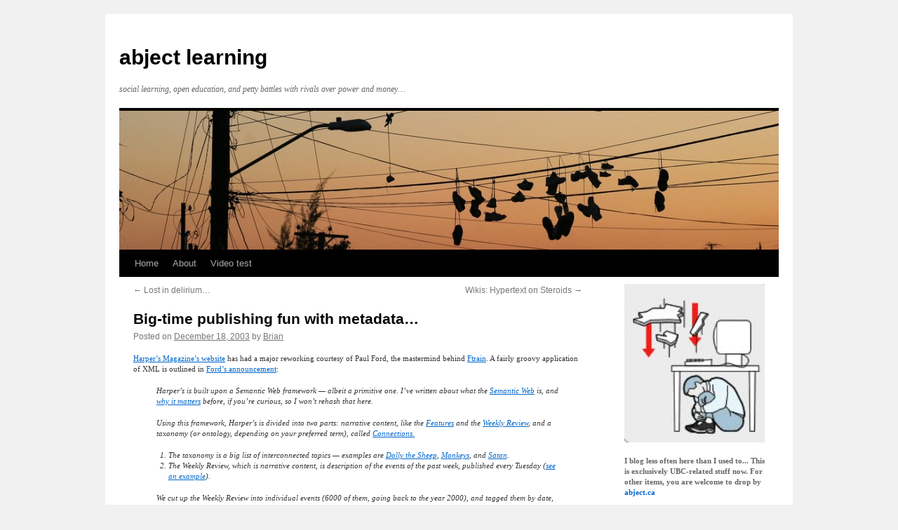

--- FILE ---
content_type: text/html; charset=UTF-8
request_url: https://blogs.ubc.ca/brian/2003/12/big-time-publishing-fun-with-metadata/
body_size: 13564
content:
<!DOCTYPE html>
<html lang="en-US">
<head>
<meta charset="UTF-8" />
<title>
Big-time publishing fun with metadata&#8230; | abject learning	</title>
<link rel="profile" href="https://gmpg.org/xfn/11" />
<link rel="stylesheet" type="text/css" media="all" href="https://blogs.ubc.ca/brian/wp-content/themes/twentyten/style.css?ver=20190507" />
<link rel="pingback" href="https://blogs.ubc.ca/brian/xmlrpc.php">
<meta name='robots' content='max-image-preview:large' />
<link rel="alternate" type="application/rss+xml" title="abject learning &raquo; Feed" href="https://blogs.ubc.ca/brian/feed/" />
<link rel="alternate" type="application/rss+xml" title="abject learning &raquo; Comments Feed" href="https://blogs.ubc.ca/brian/comments/feed/" />
<link rel="alternate" type="application/rss+xml" title="abject learning &raquo; Big-time publishing fun with metadata&#8230; Comments Feed" href="https://blogs.ubc.ca/brian/2003/12/big-time-publishing-fun-with-metadata/feed/" />
<link rel="alternate" title="oEmbed (JSON)" type="application/json+oembed" href="https://blogs.ubc.ca/brian/wp-json/oembed/1.0/embed?url=https%3A%2F%2Fblogs.ubc.ca%2Fbrian%2F2003%2F12%2Fbig-time-publishing-fun-with-metadata%2F" />
<link rel="alternate" title="oEmbed (XML)" type="text/xml+oembed" href="https://blogs.ubc.ca/brian/wp-json/oembed/1.0/embed?url=https%3A%2F%2Fblogs.ubc.ca%2Fbrian%2F2003%2F12%2Fbig-time-publishing-fun-with-metadata%2F&#038;format=xml" />
<style id='wp-img-auto-sizes-contain-inline-css' type='text/css'>
img:is([sizes=auto i],[sizes^="auto," i]){contain-intrinsic-size:3000px 1500px}
/*# sourceURL=wp-img-auto-sizes-contain-inline-css */
</style>
<style id='wp-emoji-styles-inline-css' type='text/css'>

	img.wp-smiley, img.emoji {
		display: inline !important;
		border: none !important;
		box-shadow: none !important;
		height: 1em !important;
		width: 1em !important;
		margin: 0 0.07em !important;
		vertical-align: -0.1em !important;
		background: none !important;
		padding: 0 !important;
	}
/*# sourceURL=wp-emoji-styles-inline-css */
</style>
<style id='wp-block-library-inline-css' type='text/css'>
:root{--wp-block-synced-color:#7a00df;--wp-block-synced-color--rgb:122,0,223;--wp-bound-block-color:var(--wp-block-synced-color);--wp-editor-canvas-background:#ddd;--wp-admin-theme-color:#007cba;--wp-admin-theme-color--rgb:0,124,186;--wp-admin-theme-color-darker-10:#006ba1;--wp-admin-theme-color-darker-10--rgb:0,107,160.5;--wp-admin-theme-color-darker-20:#005a87;--wp-admin-theme-color-darker-20--rgb:0,90,135;--wp-admin-border-width-focus:2px}@media (min-resolution:192dpi){:root{--wp-admin-border-width-focus:1.5px}}.wp-element-button{cursor:pointer}:root .has-very-light-gray-background-color{background-color:#eee}:root .has-very-dark-gray-background-color{background-color:#313131}:root .has-very-light-gray-color{color:#eee}:root .has-very-dark-gray-color{color:#313131}:root .has-vivid-green-cyan-to-vivid-cyan-blue-gradient-background{background:linear-gradient(135deg,#00d084,#0693e3)}:root .has-purple-crush-gradient-background{background:linear-gradient(135deg,#34e2e4,#4721fb 50%,#ab1dfe)}:root .has-hazy-dawn-gradient-background{background:linear-gradient(135deg,#faaca8,#dad0ec)}:root .has-subdued-olive-gradient-background{background:linear-gradient(135deg,#fafae1,#67a671)}:root .has-atomic-cream-gradient-background{background:linear-gradient(135deg,#fdd79a,#004a59)}:root .has-nightshade-gradient-background{background:linear-gradient(135deg,#330968,#31cdcf)}:root .has-midnight-gradient-background{background:linear-gradient(135deg,#020381,#2874fc)}:root{--wp--preset--font-size--normal:16px;--wp--preset--font-size--huge:42px}.has-regular-font-size{font-size:1em}.has-larger-font-size{font-size:2.625em}.has-normal-font-size{font-size:var(--wp--preset--font-size--normal)}.has-huge-font-size{font-size:var(--wp--preset--font-size--huge)}.has-text-align-center{text-align:center}.has-text-align-left{text-align:left}.has-text-align-right{text-align:right}.has-fit-text{white-space:nowrap!important}#end-resizable-editor-section{display:none}.aligncenter{clear:both}.items-justified-left{justify-content:flex-start}.items-justified-center{justify-content:center}.items-justified-right{justify-content:flex-end}.items-justified-space-between{justify-content:space-between}.screen-reader-text{border:0;clip-path:inset(50%);height:1px;margin:-1px;overflow:hidden;padding:0;position:absolute;width:1px;word-wrap:normal!important}.screen-reader-text:focus{background-color:#ddd;clip-path:none;color:#444;display:block;font-size:1em;height:auto;left:5px;line-height:normal;padding:15px 23px 14px;text-decoration:none;top:5px;width:auto;z-index:100000}html :where(.has-border-color){border-style:solid}html :where([style*=border-top-color]){border-top-style:solid}html :where([style*=border-right-color]){border-right-style:solid}html :where([style*=border-bottom-color]){border-bottom-style:solid}html :where([style*=border-left-color]){border-left-style:solid}html :where([style*=border-width]){border-style:solid}html :where([style*=border-top-width]){border-top-style:solid}html :where([style*=border-right-width]){border-right-style:solid}html :where([style*=border-bottom-width]){border-bottom-style:solid}html :where([style*=border-left-width]){border-left-style:solid}html :where(img[class*=wp-image-]){height:auto;max-width:100%}:where(figure){margin:0 0 1em}html :where(.is-position-sticky){--wp-admin--admin-bar--position-offset:var(--wp-admin--admin-bar--height,0px)}@media screen and (max-width:600px){html :where(.is-position-sticky){--wp-admin--admin-bar--position-offset:0px}}

/*# sourceURL=wp-block-library-inline-css */
</style><style id='global-styles-inline-css' type='text/css'>
:root{--wp--preset--aspect-ratio--square: 1;--wp--preset--aspect-ratio--4-3: 4/3;--wp--preset--aspect-ratio--3-4: 3/4;--wp--preset--aspect-ratio--3-2: 3/2;--wp--preset--aspect-ratio--2-3: 2/3;--wp--preset--aspect-ratio--16-9: 16/9;--wp--preset--aspect-ratio--9-16: 9/16;--wp--preset--color--black: #000;--wp--preset--color--cyan-bluish-gray: #abb8c3;--wp--preset--color--white: #fff;--wp--preset--color--pale-pink: #f78da7;--wp--preset--color--vivid-red: #cf2e2e;--wp--preset--color--luminous-vivid-orange: #ff6900;--wp--preset--color--luminous-vivid-amber: #fcb900;--wp--preset--color--light-green-cyan: #7bdcb5;--wp--preset--color--vivid-green-cyan: #00d084;--wp--preset--color--pale-cyan-blue: #8ed1fc;--wp--preset--color--vivid-cyan-blue: #0693e3;--wp--preset--color--vivid-purple: #9b51e0;--wp--preset--color--blue: #0066cc;--wp--preset--color--medium-gray: #666;--wp--preset--color--light-gray: #f1f1f1;--wp--preset--gradient--vivid-cyan-blue-to-vivid-purple: linear-gradient(135deg,rgb(6,147,227) 0%,rgb(155,81,224) 100%);--wp--preset--gradient--light-green-cyan-to-vivid-green-cyan: linear-gradient(135deg,rgb(122,220,180) 0%,rgb(0,208,130) 100%);--wp--preset--gradient--luminous-vivid-amber-to-luminous-vivid-orange: linear-gradient(135deg,rgb(252,185,0) 0%,rgb(255,105,0) 100%);--wp--preset--gradient--luminous-vivid-orange-to-vivid-red: linear-gradient(135deg,rgb(255,105,0) 0%,rgb(207,46,46) 100%);--wp--preset--gradient--very-light-gray-to-cyan-bluish-gray: linear-gradient(135deg,rgb(238,238,238) 0%,rgb(169,184,195) 100%);--wp--preset--gradient--cool-to-warm-spectrum: linear-gradient(135deg,rgb(74,234,220) 0%,rgb(151,120,209) 20%,rgb(207,42,186) 40%,rgb(238,44,130) 60%,rgb(251,105,98) 80%,rgb(254,248,76) 100%);--wp--preset--gradient--blush-light-purple: linear-gradient(135deg,rgb(255,206,236) 0%,rgb(152,150,240) 100%);--wp--preset--gradient--blush-bordeaux: linear-gradient(135deg,rgb(254,205,165) 0%,rgb(254,45,45) 50%,rgb(107,0,62) 100%);--wp--preset--gradient--luminous-dusk: linear-gradient(135deg,rgb(255,203,112) 0%,rgb(199,81,192) 50%,rgb(65,88,208) 100%);--wp--preset--gradient--pale-ocean: linear-gradient(135deg,rgb(255,245,203) 0%,rgb(182,227,212) 50%,rgb(51,167,181) 100%);--wp--preset--gradient--electric-grass: linear-gradient(135deg,rgb(202,248,128) 0%,rgb(113,206,126) 100%);--wp--preset--gradient--midnight: linear-gradient(135deg,rgb(2,3,129) 0%,rgb(40,116,252) 100%);--wp--preset--font-size--small: 13px;--wp--preset--font-size--medium: 20px;--wp--preset--font-size--large: 36px;--wp--preset--font-size--x-large: 42px;--wp--preset--spacing--20: 0.44rem;--wp--preset--spacing--30: 0.67rem;--wp--preset--spacing--40: 1rem;--wp--preset--spacing--50: 1.5rem;--wp--preset--spacing--60: 2.25rem;--wp--preset--spacing--70: 3.38rem;--wp--preset--spacing--80: 5.06rem;--wp--preset--shadow--natural: 6px 6px 9px rgba(0, 0, 0, 0.2);--wp--preset--shadow--deep: 12px 12px 50px rgba(0, 0, 0, 0.4);--wp--preset--shadow--sharp: 6px 6px 0px rgba(0, 0, 0, 0.2);--wp--preset--shadow--outlined: 6px 6px 0px -3px rgb(255, 255, 255), 6px 6px rgb(0, 0, 0);--wp--preset--shadow--crisp: 6px 6px 0px rgb(0, 0, 0);}:where(.is-layout-flex){gap: 0.5em;}:where(.is-layout-grid){gap: 0.5em;}body .is-layout-flex{display: flex;}.is-layout-flex{flex-wrap: wrap;align-items: center;}.is-layout-flex > :is(*, div){margin: 0;}body .is-layout-grid{display: grid;}.is-layout-grid > :is(*, div){margin: 0;}:where(.wp-block-columns.is-layout-flex){gap: 2em;}:where(.wp-block-columns.is-layout-grid){gap: 2em;}:where(.wp-block-post-template.is-layout-flex){gap: 1.25em;}:where(.wp-block-post-template.is-layout-grid){gap: 1.25em;}.has-black-color{color: var(--wp--preset--color--black) !important;}.has-cyan-bluish-gray-color{color: var(--wp--preset--color--cyan-bluish-gray) !important;}.has-white-color{color: var(--wp--preset--color--white) !important;}.has-pale-pink-color{color: var(--wp--preset--color--pale-pink) !important;}.has-vivid-red-color{color: var(--wp--preset--color--vivid-red) !important;}.has-luminous-vivid-orange-color{color: var(--wp--preset--color--luminous-vivid-orange) !important;}.has-luminous-vivid-amber-color{color: var(--wp--preset--color--luminous-vivid-amber) !important;}.has-light-green-cyan-color{color: var(--wp--preset--color--light-green-cyan) !important;}.has-vivid-green-cyan-color{color: var(--wp--preset--color--vivid-green-cyan) !important;}.has-pale-cyan-blue-color{color: var(--wp--preset--color--pale-cyan-blue) !important;}.has-vivid-cyan-blue-color{color: var(--wp--preset--color--vivid-cyan-blue) !important;}.has-vivid-purple-color{color: var(--wp--preset--color--vivid-purple) !important;}.has-black-background-color{background-color: var(--wp--preset--color--black) !important;}.has-cyan-bluish-gray-background-color{background-color: var(--wp--preset--color--cyan-bluish-gray) !important;}.has-white-background-color{background-color: var(--wp--preset--color--white) !important;}.has-pale-pink-background-color{background-color: var(--wp--preset--color--pale-pink) !important;}.has-vivid-red-background-color{background-color: var(--wp--preset--color--vivid-red) !important;}.has-luminous-vivid-orange-background-color{background-color: var(--wp--preset--color--luminous-vivid-orange) !important;}.has-luminous-vivid-amber-background-color{background-color: var(--wp--preset--color--luminous-vivid-amber) !important;}.has-light-green-cyan-background-color{background-color: var(--wp--preset--color--light-green-cyan) !important;}.has-vivid-green-cyan-background-color{background-color: var(--wp--preset--color--vivid-green-cyan) !important;}.has-pale-cyan-blue-background-color{background-color: var(--wp--preset--color--pale-cyan-blue) !important;}.has-vivid-cyan-blue-background-color{background-color: var(--wp--preset--color--vivid-cyan-blue) !important;}.has-vivid-purple-background-color{background-color: var(--wp--preset--color--vivid-purple) !important;}.has-black-border-color{border-color: var(--wp--preset--color--black) !important;}.has-cyan-bluish-gray-border-color{border-color: var(--wp--preset--color--cyan-bluish-gray) !important;}.has-white-border-color{border-color: var(--wp--preset--color--white) !important;}.has-pale-pink-border-color{border-color: var(--wp--preset--color--pale-pink) !important;}.has-vivid-red-border-color{border-color: var(--wp--preset--color--vivid-red) !important;}.has-luminous-vivid-orange-border-color{border-color: var(--wp--preset--color--luminous-vivid-orange) !important;}.has-luminous-vivid-amber-border-color{border-color: var(--wp--preset--color--luminous-vivid-amber) !important;}.has-light-green-cyan-border-color{border-color: var(--wp--preset--color--light-green-cyan) !important;}.has-vivid-green-cyan-border-color{border-color: var(--wp--preset--color--vivid-green-cyan) !important;}.has-pale-cyan-blue-border-color{border-color: var(--wp--preset--color--pale-cyan-blue) !important;}.has-vivid-cyan-blue-border-color{border-color: var(--wp--preset--color--vivid-cyan-blue) !important;}.has-vivid-purple-border-color{border-color: var(--wp--preset--color--vivid-purple) !important;}.has-vivid-cyan-blue-to-vivid-purple-gradient-background{background: var(--wp--preset--gradient--vivid-cyan-blue-to-vivid-purple) !important;}.has-light-green-cyan-to-vivid-green-cyan-gradient-background{background: var(--wp--preset--gradient--light-green-cyan-to-vivid-green-cyan) !important;}.has-luminous-vivid-amber-to-luminous-vivid-orange-gradient-background{background: var(--wp--preset--gradient--luminous-vivid-amber-to-luminous-vivid-orange) !important;}.has-luminous-vivid-orange-to-vivid-red-gradient-background{background: var(--wp--preset--gradient--luminous-vivid-orange-to-vivid-red) !important;}.has-very-light-gray-to-cyan-bluish-gray-gradient-background{background: var(--wp--preset--gradient--very-light-gray-to-cyan-bluish-gray) !important;}.has-cool-to-warm-spectrum-gradient-background{background: var(--wp--preset--gradient--cool-to-warm-spectrum) !important;}.has-blush-light-purple-gradient-background{background: var(--wp--preset--gradient--blush-light-purple) !important;}.has-blush-bordeaux-gradient-background{background: var(--wp--preset--gradient--blush-bordeaux) !important;}.has-luminous-dusk-gradient-background{background: var(--wp--preset--gradient--luminous-dusk) !important;}.has-pale-ocean-gradient-background{background: var(--wp--preset--gradient--pale-ocean) !important;}.has-electric-grass-gradient-background{background: var(--wp--preset--gradient--electric-grass) !important;}.has-midnight-gradient-background{background: var(--wp--preset--gradient--midnight) !important;}.has-small-font-size{font-size: var(--wp--preset--font-size--small) !important;}.has-medium-font-size{font-size: var(--wp--preset--font-size--medium) !important;}.has-large-font-size{font-size: var(--wp--preset--font-size--large) !important;}.has-x-large-font-size{font-size: var(--wp--preset--font-size--x-large) !important;}
/*# sourceURL=global-styles-inline-css */
</style>

<style id='classic-theme-styles-inline-css' type='text/css'>
/*! This file is auto-generated */
.wp-block-button__link{color:#fff;background-color:#32373c;border-radius:9999px;box-shadow:none;text-decoration:none;padding:calc(.667em + 2px) calc(1.333em + 2px);font-size:1.125em}.wp-block-file__button{background:#32373c;color:#fff;text-decoration:none}
/*# sourceURL=/wp-includes/css/classic-themes.min.css */
</style>
<link rel='stylesheet' id='twentyten-block-style-css' href='https://blogs.ubc.ca/brian/wp-content/themes/twentyten/blocks.css?ver=20181218' type='text/css' media='all' />
<link rel="https://api.w.org/" href="https://blogs.ubc.ca/brian/wp-json/" /><link rel="alternate" title="JSON" type="application/json" href="https://blogs.ubc.ca/brian/wp-json/wp/v2/posts/145" /><link rel="EditURI" type="application/rsd+xml" title="RSD" href="https://blogs.ubc.ca/brian/xmlrpc.php?rsd" />
<meta name="generator" content="WordPress 6.9" />
<link rel="canonical" href="https://blogs.ubc.ca/brian/2003/12/big-time-publishing-fun-with-metadata/" />
<link rel='shortlink' href='https://blogs.ubc.ca/brian/?p=145' />
	<script>
	if ( document.location.protocol != "https:" ) {
		document.location = document.URL.replace(/^http:/i, "https:");
	}
	</script>
		<script type="text/javascript">
	 //<![CDATA[
	function toggleLinkGrp(id) {
	   var e = document.getElementById(id);
	   if(e.style.display == 'block')
			e.style.display = 'none';
	   else
			e.style.display = 'block';
	}
	// ]]>
	</script>
	<script type="text/javascript" src="httpss://blogs.ubc.ca/brian/wp-content/plugins/audio-player/assets/audio-player.js?ver=2.0.4.6"></script>
<script type="text/javascript">AudioPlayer.setup("httpss://blogs.ubc.ca/brian/wp-content/plugins/audio-player/assets/player.swf?ver=2.0.4.6", {width:"290",animation:"yes",encode:"yes",initialvolume:"60",remaining:"no",noinfo:"no",buffer:"5",checkpolicy:"no",rtl:"no",bg:"E5E5E5",text:"333333",leftbg:"CCCCCC",lefticon:"333333",volslider:"666666",voltrack:"FFFFFF",rightbg:"B4B4B4",rightbghover:"999999",righticon:"333333",righticonhover:"FFFFFF",track:"FFFFFF",loader:"009900",border:"CCCCCC",tracker:"DDDDDD",skip:"666666",pagebg:"FFFFFF",transparentpagebg:"yes"});</script>
<style type="text/css">
body { font-family: Verdana; }

div#comments, div#primary, div.entry-content, .commentlist li.comment { font-size: 11px; line-height: 15px; }


#site-description {
float:none;
clear:right;
font-style:italic;
margin:14px 0 18px;
width:720px;
}

#main {
overflow:hidden;
padding:10px 0 0;
}

#content p, #content ul, #content ol, #content dd, #content pre, #content hr { margin-bottom: 16px; }

a:visited {
color:#666666;
}
</style>

        <script type="text/javascript">
            var jQueryMigrateHelperHasSentDowngrade = false;

			window.onerror = function( msg, url, line, col, error ) {
				// Break out early, do not processing if a downgrade reqeust was already sent.
				if ( jQueryMigrateHelperHasSentDowngrade ) {
					return true;
                }

				var xhr = new XMLHttpRequest();
				var nonce = 'c7afc9d3c3';
				var jQueryFunctions = [
					'andSelf',
					'browser',
					'live',
					'boxModel',
					'support.boxModel',
					'size',
					'swap',
					'clean',
					'sub',
                ];
				var match_pattern = /\)\.(.+?) is not a function/;
                var erroredFunction = msg.match( match_pattern );

                // If there was no matching functions, do not try to downgrade.
                if ( null === erroredFunction || typeof erroredFunction !== 'object' || typeof erroredFunction[1] === "undefined" || -1 === jQueryFunctions.indexOf( erroredFunction[1] ) ) {
                    return true;
                }

                // Set that we've now attempted a downgrade request.
                jQueryMigrateHelperHasSentDowngrade = true;

				xhr.open( 'POST', 'https://blogs.ubc.ca/brian/wp-admin/admin-ajax.php' );
				xhr.setRequestHeader( 'Content-Type', 'application/x-www-form-urlencoded' );
				xhr.onload = function () {
					var response,
                        reload = false;

					if ( 200 === xhr.status ) {
                        try {
                        	response = JSON.parse( xhr.response );

                        	reload = response.data.reload;
                        } catch ( e ) {
                        	reload = false;
                        }
                    }

					// Automatically reload the page if a deprecation caused an automatic downgrade, ensure visitors get the best possible experience.
					if ( reload ) {
						location.reload();
                    }
				};

				xhr.send( encodeURI( 'action=jquery-migrate-downgrade-version&_wpnonce=' + nonce ) );

				// Suppress error alerts in older browsers
				return true;
			}
        </script>

		<style data-context="foundation-flickity-css">/*! Flickity v2.0.2
http://flickity.metafizzy.co
---------------------------------------------- */.flickity-enabled{position:relative}.flickity-enabled:focus{outline:0}.flickity-viewport{overflow:hidden;position:relative;height:100%}.flickity-slider{position:absolute;width:100%;height:100%}.flickity-enabled.is-draggable{-webkit-tap-highlight-color:transparent;tap-highlight-color:transparent;-webkit-user-select:none;-moz-user-select:none;-ms-user-select:none;user-select:none}.flickity-enabled.is-draggable .flickity-viewport{cursor:move;cursor:-webkit-grab;cursor:grab}.flickity-enabled.is-draggable .flickity-viewport.is-pointer-down{cursor:-webkit-grabbing;cursor:grabbing}.flickity-prev-next-button{position:absolute;top:50%;width:44px;height:44px;border:none;border-radius:50%;background:#fff;background:hsla(0,0%,100%,.75);cursor:pointer;-webkit-transform:translateY(-50%);transform:translateY(-50%)}.flickity-prev-next-button:hover{background:#fff}.flickity-prev-next-button:focus{outline:0;box-shadow:0 0 0 5px #09f}.flickity-prev-next-button:active{opacity:.6}.flickity-prev-next-button.previous{left:10px}.flickity-prev-next-button.next{right:10px}.flickity-rtl .flickity-prev-next-button.previous{left:auto;right:10px}.flickity-rtl .flickity-prev-next-button.next{right:auto;left:10px}.flickity-prev-next-button:disabled{opacity:.3;cursor:auto}.flickity-prev-next-button svg{position:absolute;left:20%;top:20%;width:60%;height:60%}.flickity-prev-next-button .arrow{fill:#333}.flickity-page-dots{position:absolute;width:100%;bottom:-25px;padding:0;margin:0;list-style:none;text-align:center;line-height:1}.flickity-rtl .flickity-page-dots{direction:rtl}.flickity-page-dots .dot{display:inline-block;width:10px;height:10px;margin:0 8px;background:#333;border-radius:50%;opacity:.25;cursor:pointer}.flickity-page-dots .dot.is-selected{opacity:1}</style><style data-context="foundation-slideout-css">.slideout-menu{position:fixed;left:0;top:0;bottom:0;right:auto;z-index:0;width:256px;overflow-y:auto;-webkit-overflow-scrolling:touch;display:none}.slideout-menu.pushit-right{left:auto;right:0}.slideout-panel{position:relative;z-index:1;will-change:transform}.slideout-open,.slideout-open .slideout-panel,.slideout-open body{overflow:hidden}.slideout-open .slideout-menu{display:block}.pushit{display:none}</style><!-- Vipers Video Quicktags v6.6.0 | http://www.viper007bond.com/wordpress-plugins/vipers-video-quicktags/ -->
<style type="text/css">
.vvqbox { display: block; max-width: 100%; visibility: visible !important; margin: 10px auto; } .vvqbox img { max-width: 100%; height: 100%; } .vvqbox object { max-width: 100%; } 
</style>
<script type="text/javascript">
// <![CDATA[
	var vvqflashvars = {};
	var vvqparams = { wmode: "opaque", allowfullscreen: "true", allowscriptaccess: "always" };
	var vvqattributes = {};
	var vvqexpressinstall = "https://blogs.ubc.ca/brian/wp-content/plugins/vipers-video-quicktags/resources/expressinstall.swf";
// ]]>
</script>
<style>.ios7.web-app-mode.has-fixed header{ background-color: rgba(34,34,34,.88);}</style></head>

<body class="wp-singular post-template-default single single-post postid-145 single-format-standard wp-theme-twentyten">
<div id="wrapper" class="hfeed">
	<div id="header">
		<div id="masthead">
			<div id="branding" role="banner">
								<div id="site-title">
					<span>
						<a href="https://blogs.ubc.ca/brian/" title="abject learning" rel="home">abject learning</a>
					</span>
				</div>
				<div id="site-description">social learning, open education, and petty battles with rivals over power and money&#8230;</div>

									<img src="https://blogs.ubc.ca/brian/files/2011/01/cropped-70425448_415e7ce3c4_b.jpg" width="940" height="198" alt="" />
								</div><!-- #branding -->

			<div id="access" role="navigation">
								<div class="skip-link screen-reader-text"><a href="#content" title="Skip to content">Skip to content</a></div>
				<div class="menu"><ul>
<li ><a href="https://blogs.ubc.ca/brian/">Home</a></li><li class="page_item page-item-2"><a href="https://blogs.ubc.ca/brian/about/">About</a></li>
<li class="page_item page-item-1761"><a href="https://blogs.ubc.ca/brian/video-test/">Video test</a></li>
</ul></div>
			</div><!-- #access -->
		</div><!-- #masthead -->
	</div><!-- #header -->

	<div id="main">

		<div id="container">
			<div id="content" role="main">

			

				<div id="nav-above" class="navigation">
					<div class="nav-previous"><a href="https://blogs.ubc.ca/brian/2003/12/lost-in-delirium/" rel="prev"><span class="meta-nav">&larr;</span> Lost in delirium&#8230;</a></div>
					<div class="nav-next"><a href="https://blogs.ubc.ca/brian/2004/01/wikis-hypertext-on-steroids/" rel="next">Wikis: Hypertext on Steroids <span class="meta-nav">&rarr;</span></a></div>
				</div><!-- #nav-above -->

				<div id="post-145" class="post-145 post type-post status-publish format-standard hentry category-xmlrss">
					<h1 class="entry-title">Big-time publishing fun with metadata&#8230;</h1>

					<div class="entry-meta">
						<span class="meta-prep meta-prep-author">Posted on</span> <a href="https://blogs.ubc.ca/brian/2003/12/big-time-publishing-fun-with-metadata/" title="3:06 pm" rel="bookmark"><span class="entry-date">December 18, 2003</span></a> <span class="meta-sep">by</span> <span class="author vcard"><a class="url fn n" href="https://blogs.ubc.ca/brian/author/blamb/" title="View all posts by Brian">Brian</a></span>					</div><!-- .entry-meta -->

					<div class="entry-content">
						<p><a href="http://www.harpers.org">Harper&#8217;s Magazine&#8217;s website</a> has had a major reworking courtesy of Paul Ford, the mastermind behind <a href="http://www.ftrain.com">Ftrain</a>.  A fairly groovy application of XML is outlined in <a title="A New Website for Harper's Magazine (Ftrain.com)" href="http://www.ftrain.com/AWebSiteForHarpers.html">Ford&#8217;s announcement</a>:</p>
<blockquote>
<p>Harper&#8217;s is built upon a Semantic Web framework &#8212; albeit a primitive one. I&#8217;ve written about what the <a href="http://www.ftrain.com/google_takes_all.html#AWebSiteForHarpers" title="How Google beat Amazon and Ebay to the Semantic Web, from 2002-07-26">Semantic Web</a> is, and <a href="http://www.ftrain.com/ContraShirky.html#AWebSiteForHarpers" title="A Response to Clay Shirky's &#8220;The Semantic Web, Syllogism, and Worldview&#8221;, from 2003-11-10">why it matters</a> before, if you&#8217;re curious, so I won&#8217;t rehash that here.</p>
<p>Using this framework, Harper&#8217;s is divided into two parts: narrative content, like the <a href="http://www.harpers.org/Feature.html" class="outlink" title="//www.harpers.org/Feature.html .">Features</a> and the <a href="http://www.harpers.org/WeeklyReview.html" class="outlink" title="//www.harpers.org/WeeklyReview.html .">Weekly Review</a>, and a taxonomy (or ontology, depending on your preferred term), called <a href="http://www.harpers.org/Connections.html" class="outlink" title="//www.harpers.org/Connections.html .">Connections.</a></p>
<ol>
<li>The taxonomy is a big list of interconnected topics &#8212; examples are <a href="http://www.harpers.org/DollyTheSheep.html" class="outlink" title="//www.harpers.org/DollyTheSheep.html .">Dolly the Sheep</a>, <a href="http://www.harpers.org/Monkey.html" class="outlink" title="//www.harpers.org/Monkey.html .">Monkeys</a>, and <a href="http://www.harpers.org/Satan.html" class="outlink" title="//www.harpers.org/Satan.html .">Satan</a>.
</li>
<li>The Weekly Review, which is narrative content, is description of the events of the past week, published every Tuesday (<a href="http://www.harpers.org/WeeklyReview2003-11-25.html" class="outlink" title="//www.harpers.org/WeeklyReview2003-11-25.html .">see an example</a>).
</li>
</ol>
<p>We cut up the Weekly Review into individual events (6000 of them, going back to the year 2000), and tagged them by date, using XML and a bit of programming. We did the same with the <a href="http://www.harpers.org/HarpersIndex.html" class="outlink" title="//www.harpers.org/HarpersIndex.html .">Harper&#8217;s Index</a>, except instead of events, we marked things up as &#8220;facts.&#8221;</p>
<p>Then we added links <i>inside</i> the events and facts <i>to</i> items in the taxonomy. Magic occured: on the Satan page, for instance, is a list of all the events and facts related to Satan, sorted by time. Where do these facts come from? From the Weekly Review and the Index. On the opposite side, as you read the Weekly Review in its narrative form, all of the links in the site&#8217;s content take you to timelines. Take a look at <a href="http://www.harpers.org/HarpersIndex2003-10.html" class="outlink" title="//www.harpers.org/HarpersIndex2003-10.html .">a recent Harper&#8217;s Index</a> and click around a bit &#8212; you&#8217;ll see what I mean.</p>
<p>The best way to think about this is as a <i>remix</i>: the taxonomy is an automated remix of the narrative content on the site, except instead of chopping up a ballad to turn it into house music, we&#8217;re turning narrative content into an annotated timeline. The content doesn&#8217;t change, just the way it&#8217;s presented.
</p></blockquote>
<p>Via <a href="http://www.netvironments.org/blog/archives/2003_12_01_archives_html#107052860421638692">net.narrative environments</a>.</p>
											</div><!-- .entry-content -->

							<div id="entry-author-info">
						<div id="author-avatar">
							<img alt='' src='https://secure.gravatar.com/avatar/d7707472a390a3cb7c6e942f5f8358b1d2a40860a9748045a40bc7b7d09b4b76?s=60&#038;d=blank' srcset='https://secure.gravatar.com/avatar/d7707472a390a3cb7c6e942f5f8358b1d2a40860a9748045a40bc7b7d09b4b76?s=120&#038;d=blank 2x' class='avatar avatar-60 photo' height='60' width='60' decoding='async'/>							</div><!-- #author-avatar -->
							<div id="author-description">
							<h2>
							About Brian							</h2>
							I am a Strategist and Discoordinator with <a href="http://ctlt.ubc.ca/">UBC's Centre for Teaching, Learning and Technology</a>. My main blogging space is <a href="http://blogs.ubc.ca/brian">Abject Learning</a>, and I sporadically update <a href="http://blogs.ubc.ca/brian/about/">a short bio with publications and presentations</a> over there as well...							<div id="author-link">
								<a href="https://blogs.ubc.ca/brian/author/blamb/" rel="author">
									View all posts by Brian <span class="meta-nav">&rarr;</span>								</a>
							</div><!-- #author-link	-->
							</div><!-- #author-description -->
						</div><!-- #entry-author-info -->
	
						<div class="entry-utility">
							This entry was posted in <a href="https://blogs.ubc.ca/brian/category/xmlrss/" rel="category tag">XML/RSS</a>. Bookmark the <a href="https://blogs.ubc.ca/brian/2003/12/big-time-publishing-fun-with-metadata/" title="Permalink to Big-time publishing fun with metadata&#8230;" rel="bookmark">permalink</a>.													</div><!-- .entry-utility -->
					</div><!-- #post-145 -->

					<div id="nav-below" class="navigation">
						<div class="nav-previous"><a href="https://blogs.ubc.ca/brian/2003/12/lost-in-delirium/" rel="prev"><span class="meta-nav">&larr;</span> Lost in delirium&#8230;</a></div>
						<div class="nav-next"><a href="https://blogs.ubc.ca/brian/2004/01/wikis-hypertext-on-steroids/" rel="next">Wikis: Hypertext on Steroids <span class="meta-nav">&rarr;</span></a></div>
					</div><!-- #nav-below -->

					
			<div id="comments">


			<h3 id="comments-title">
			4 Responses to <em>Big-time publishing fun with metadata&#8230;</em>			</h3>

	
			<ol class="commentlist">
						<li class="comment even thread-even depth-1" id="li-comment-122">
		<div id="comment-122">
			<div class="comment-author vcard">
				<img alt='' src='https://secure.gravatar.com/avatar/7c7a05d564e5b4fe97dd41a6e8ba13669ca30f17471eb1739048029b67b84dfd?s=40&#038;d=blank' srcset='https://secure.gravatar.com/avatar/7c7a05d564e5b4fe97dd41a6e8ba13669ca30f17471eb1739048029b67b84dfd?s=80&#038;d=blank 2x' class='avatar avatar-40 photo' height='40' width='40' decoding='async'/>				<cite class="fn">Jeff</cite> <span class="says">says:</span>			</div><!-- .comment-author .vcard -->

				
				
			<div class="comment-meta commentmetadata"><a href="https://blogs.ubc.ca/brian/2003/12/big-time-publishing-fun-with-metadata/#comment-122">
				December 19, 2003 at 7:25 am					</a>
									</div><!-- .comment-meta .commentmetadata -->

				<div class="comment-body"><p>It&#8217;s all good and well that Harpers was built on an XML framework, but the type and graphic design looks awful.  Harper&#8217;s ugliness takes a lot away from the content.  I think web designers need to focus as much on good graphic design as they do on good, usable frameworks.</p>
</div>

				<div class="reply">
								</div><!-- .reply -->
			</div><!-- #comment-##  -->

				</li><!-- #comment-## -->
		<li class="comment odd alt thread-odd thread-alt depth-1" id="li-comment-123">
		<div id="comment-123">
			<div class="comment-author vcard">
				<img alt='' src='https://secure.gravatar.com/avatar/d7707472a390a3cb7c6e942f5f8358b1d2a40860a9748045a40bc7b7d09b4b76?s=40&#038;d=blank' srcset='https://secure.gravatar.com/avatar/d7707472a390a3cb7c6e942f5f8358b1d2a40860a9748045a40bc7b7d09b4b76?s=80&#038;d=blank 2x' class='avatar avatar-40 photo' height='40' width='40' decoding='async'/>				<cite class="fn"><a href="http://www.reusability.org/blogs/brian/" class="url" rel="ugc external nofollow">Brian</a></cite> <span class="says">says:</span>			</div><!-- .comment-author .vcard -->

				
				
			<div class="comment-meta commentmetadata"><a href="https://blogs.ubc.ca/brian/2003/12/big-time-publishing-fun-with-metadata/#comment-123">
				December 19, 2003 at 11:38 am					</a>
									</div><!-- .comment-meta .commentmetadata -->

				<div class="comment-body"><p>Maybe it&#8217;s because I&#8217;m a fan of Ftrain, but this particular layout doesn&#8217;t bother me too much&#8230; though I prefer the classic lines of the magazine itself.</p>
<p>Your general point about the need for design focus is one I agree with&#8230; I wish there was more emphasis on aesthetics as well. The ugliness of most wiki pages put me off of them for a long time.</p>
</div>

				<div class="reply">
								</div><!-- .reply -->
			</div><!-- #comment-##  -->

				</li><!-- #comment-## -->
		<li class="comment even thread-even depth-1" id="li-comment-124">
		<div id="comment-124">
			<div class="comment-author vcard">
				<img alt='' src='https://secure.gravatar.com/avatar/6047a448f0f3e6ed2ba6ea3e145a42350345493b9e1a5e1723c955f0eb637da8?s=40&#038;d=blank' srcset='https://secure.gravatar.com/avatar/6047a448f0f3e6ed2ba6ea3e145a42350345493b9e1a5e1723c955f0eb637da8?s=80&#038;d=blank 2x' class='avatar avatar-40 photo' height='40' width='40' loading='lazy' decoding='async'/>				<cite class="fn"><a href="http://poorbuthappy.com/ease" class="url" rel="ugc external nofollow">Peter</a></cite> <span class="says">says:</span>			</div><!-- .comment-author .vcard -->

				
				
			<div class="comment-meta commentmetadata"><a href="https://blogs.ubc.ca/brian/2003/12/big-time-publishing-fun-with-metadata/#comment-124">
				December 20, 2003 at 7:20 pm					</a>
									</div><!-- .comment-meta .commentmetadata -->

				<div class="comment-body"><p>Could you explain a little bit more about how you approached this technology-wise?</p>
</div>

				<div class="reply">
								</div><!-- .reply -->
			</div><!-- #comment-##  -->

				</li><!-- #comment-## -->
		<li class="comment odd alt thread-odd thread-alt depth-1" id="li-comment-125">
		<div id="comment-125">
			<div class="comment-author vcard">
				<img alt='' src='https://secure.gravatar.com/avatar/676427052a3917f75198577ce8c5ac7efb7bbcf9c4ae232317fd7b5e22d4d0fd?s=40&#038;d=blank' srcset='https://secure.gravatar.com/avatar/676427052a3917f75198577ce8c5ac7efb7bbcf9c4ae232317fd7b5e22d4d0fd?s=80&#038;d=blank 2x' class='avatar avatar-40 photo' height='40' width='40' loading='lazy' decoding='async'/>				<cite class="fn"><a href="http://nohomepage.wdcgnxagu.com/" class="url" rel="ugc external nofollow">Beatrice</a></cite> <span class="says">says:</span>			</div><!-- .comment-author .vcard -->

				
				
			<div class="comment-meta commentmetadata"><a href="https://blogs.ubc.ca/brian/2003/12/big-time-publishing-fun-with-metadata/#comment-125">
				June 14, 2004 at 2:25 pm					</a>
									</div><!-- .comment-meta .commentmetadata -->

				<div class="comment-body"><p>To make both ends meet&#8230;</p>
</div>

				<div class="reply">
								</div><!-- .reply -->
			</div><!-- #comment-##  -->

				</li><!-- #comment-## -->
			</ol>

	
			<p class="nocomments">Comments are closed.</p>
	


</div><!-- #comments -->

	
			</div><!-- #content -->
		</div><!-- #container -->


		<div id="primary" class="widget-area" role="complementary">
			<ul class="xoxo">

<li id="text-356996913" class="widget-container widget_text">			<div class="textwidget"><img src="https://blogs.ubc.ca/brian/files/2009/02/abjecticon2.jpg" width="220">
<br><br>
<b>I blog less often here than I used to... This is exclusively UBC-related stuff now. For other items, you are welcome to drop by <a href="http://abject.ca">abject.ca</a></b></div>
		</li><li id="text-356996912" class="widget-container widget_text">			<div class="textwidget"><div class="vcard" id="hcard-Brian-Lamb">
 <a href="https://blogs.ubc.ca/brian/" class="url fn">Brian Lamb</a>
 <div class="org">Emerging Technologies Discoordinator, CTLT UBC</div>
 <div class="adr">
  <span class="locality">Vancouver</span>

  <span class="country-name">Canada</span>

 </div></div></div>
		</li><li id="search-2" class="widget-container widget_search"><form role="search" method="get" id="searchform" class="searchform" action="https://blogs.ubc.ca/brian/">
				<div>
					<label class="screen-reader-text" for="s">Search for:</label>
					<input type="text" value="" name="s" id="s" />
					<input type="submit" id="searchsubmit" value="Search" />
				</div>
			</form></li><li id="rss-344580211" class="widget-container widget_rss"><h3 class="widget-title"><a class="rsswidget rss-widget-feed" href="http://feeds.delicious.com/v2/rss/blamb"><img class="rss-widget-icon" style="border:0" width="14" height="14" src="https://blogs.ubc.ca/brian/wp-includes/images/rss.png" alt="RSS" loading="lazy" /></a> <a class="rsswidget rss-widget-title" href="">In-Flux</a></h3></li><li id="text-344614371" class="widget-container widget_text">			<div class="textwidget"><script type="text/javascript">
<!-- 

flickr_badge_background_color = "";
flickr_badge_border = "";
flickr_badge_width = "120px";
flickr_badge_text_font = "11px Arial, Helvetica, Sans serif";
flickr_badge_image_border = "1px solid #000000";
flickr_badge_link_color = "";

//-->
</script>
<script type="text/javascript" src="http://www.flickr.com/badge_code.gne?nsid=40040710908@N01&count=5&display=latest&name=0&size=thumb"></script>
				

</div>
		</li><li id="archives-2" class="widget-container widget_archive"><h3 class="widget-title">Archives</h3>
			<ul>
					<li><a href='https://blogs.ubc.ca/brian/2011/12/'>December 2011</a></li>
	<li><a href='https://blogs.ubc.ca/brian/2011/06/'>June 2011</a></li>
	<li><a href='https://blogs.ubc.ca/brian/2011/03/'>March 2011</a></li>
	<li><a href='https://blogs.ubc.ca/brian/2011/01/'>January 2011</a></li>
	<li><a href='https://blogs.ubc.ca/brian/2010/12/'>December 2010</a></li>
	<li><a href='https://blogs.ubc.ca/brian/2010/11/'>November 2010</a></li>
	<li><a href='https://blogs.ubc.ca/brian/2010/10/'>October 2010</a></li>
	<li><a href='https://blogs.ubc.ca/brian/2010/09/'>September 2010</a></li>
	<li><a href='https://blogs.ubc.ca/brian/2010/08/'>August 2010</a></li>
	<li><a href='https://blogs.ubc.ca/brian/2010/07/'>July 2010</a></li>
	<li><a href='https://blogs.ubc.ca/brian/2010/06/'>June 2010</a></li>
	<li><a href='https://blogs.ubc.ca/brian/2010/04/'>April 2010</a></li>
	<li><a href='https://blogs.ubc.ca/brian/2010/03/'>March 2010</a></li>
	<li><a href='https://blogs.ubc.ca/brian/2010/02/'>February 2010</a></li>
	<li><a href='https://blogs.ubc.ca/brian/2010/01/'>January 2010</a></li>
	<li><a href='https://blogs.ubc.ca/brian/2009/11/'>November 2009</a></li>
	<li><a href='https://blogs.ubc.ca/brian/2009/10/'>October 2009</a></li>
	<li><a href='https://blogs.ubc.ca/brian/2009/09/'>September 2009</a></li>
	<li><a href='https://blogs.ubc.ca/brian/2009/08/'>August 2009</a></li>
	<li><a href='https://blogs.ubc.ca/brian/2009/07/'>July 2009</a></li>
	<li><a href='https://blogs.ubc.ca/brian/2009/06/'>June 2009</a></li>
	<li><a href='https://blogs.ubc.ca/brian/2009/05/'>May 2009</a></li>
	<li><a href='https://blogs.ubc.ca/brian/2009/04/'>April 2009</a></li>
	<li><a href='https://blogs.ubc.ca/brian/2009/03/'>March 2009</a></li>
	<li><a href='https://blogs.ubc.ca/brian/2009/02/'>February 2009</a></li>
	<li><a href='https://blogs.ubc.ca/brian/2009/01/'>January 2009</a></li>
	<li><a href='https://blogs.ubc.ca/brian/2008/12/'>December 2008</a></li>
	<li><a href='https://blogs.ubc.ca/brian/2008/11/'>November 2008</a></li>
	<li><a href='https://blogs.ubc.ca/brian/2008/10/'>October 2008</a></li>
	<li><a href='https://blogs.ubc.ca/brian/2008/09/'>September 2008</a></li>
	<li><a href='https://blogs.ubc.ca/brian/2008/08/'>August 2008</a></li>
	<li><a href='https://blogs.ubc.ca/brian/2008/07/'>July 2008</a></li>
	<li><a href='https://blogs.ubc.ca/brian/2008/06/'>June 2008</a></li>
	<li><a href='https://blogs.ubc.ca/brian/2008/05/'>May 2008</a></li>
	<li><a href='https://blogs.ubc.ca/brian/2008/04/'>April 2008</a></li>
	<li><a href='https://blogs.ubc.ca/brian/2008/03/'>March 2008</a></li>
	<li><a href='https://blogs.ubc.ca/brian/2008/02/'>February 2008</a></li>
	<li><a href='https://blogs.ubc.ca/brian/2008/01/'>January 2008</a></li>
	<li><a href='https://blogs.ubc.ca/brian/2007/12/'>December 2007</a></li>
	<li><a href='https://blogs.ubc.ca/brian/2007/11/'>November 2007</a></li>
	<li><a href='https://blogs.ubc.ca/brian/2007/10/'>October 2007</a></li>
	<li><a href='https://blogs.ubc.ca/brian/2007/09/'>September 2007</a></li>
	<li><a href='https://blogs.ubc.ca/brian/2007/08/'>August 2007</a></li>
	<li><a href='https://blogs.ubc.ca/brian/2007/07/'>July 2007</a></li>
	<li><a href='https://blogs.ubc.ca/brian/2007/06/'>June 2007</a></li>
	<li><a href='https://blogs.ubc.ca/brian/2007/05/'>May 2007</a></li>
	<li><a href='https://blogs.ubc.ca/brian/2007/04/'>April 2007</a></li>
	<li><a href='https://blogs.ubc.ca/brian/2007/03/'>March 2007</a></li>
	<li><a href='https://blogs.ubc.ca/brian/2007/02/'>February 2007</a></li>
	<li><a href='https://blogs.ubc.ca/brian/2007/01/'>January 2007</a></li>
	<li><a href='https://blogs.ubc.ca/brian/2006/12/'>December 2006</a></li>
	<li><a href='https://blogs.ubc.ca/brian/2006/11/'>November 2006</a></li>
	<li><a href='https://blogs.ubc.ca/brian/2006/10/'>October 2006</a></li>
	<li><a href='https://blogs.ubc.ca/brian/2006/09/'>September 2006</a></li>
	<li><a href='https://blogs.ubc.ca/brian/2006/08/'>August 2006</a></li>
	<li><a href='https://blogs.ubc.ca/brian/2006/07/'>July 2006</a></li>
	<li><a href='https://blogs.ubc.ca/brian/2006/06/'>June 2006</a></li>
	<li><a href='https://blogs.ubc.ca/brian/2006/05/'>May 2006</a></li>
	<li><a href='https://blogs.ubc.ca/brian/2006/04/'>April 2006</a></li>
	<li><a href='https://blogs.ubc.ca/brian/2006/03/'>March 2006</a></li>
	<li><a href='https://blogs.ubc.ca/brian/2006/02/'>February 2006</a></li>
	<li><a href='https://blogs.ubc.ca/brian/2006/01/'>January 2006</a></li>
	<li><a href='https://blogs.ubc.ca/brian/2005/12/'>December 2005</a></li>
	<li><a href='https://blogs.ubc.ca/brian/2005/11/'>November 2005</a></li>
	<li><a href='https://blogs.ubc.ca/brian/2005/10/'>October 2005</a></li>
	<li><a href='https://blogs.ubc.ca/brian/2005/09/'>September 2005</a></li>
	<li><a href='https://blogs.ubc.ca/brian/2005/08/'>August 2005</a></li>
	<li><a href='https://blogs.ubc.ca/brian/2005/06/'>June 2005</a></li>
	<li><a href='https://blogs.ubc.ca/brian/2005/05/'>May 2005</a></li>
	<li><a href='https://blogs.ubc.ca/brian/2005/04/'>April 2005</a></li>
	<li><a href='https://blogs.ubc.ca/brian/2005/03/'>March 2005</a></li>
	<li><a href='https://blogs.ubc.ca/brian/2005/02/'>February 2005</a></li>
	<li><a href='https://blogs.ubc.ca/brian/2005/01/'>January 2005</a></li>
	<li><a href='https://blogs.ubc.ca/brian/2004/12/'>December 2004</a></li>
	<li><a href='https://blogs.ubc.ca/brian/2004/11/'>November 2004</a></li>
	<li><a href='https://blogs.ubc.ca/brian/2004/10/'>October 2004</a></li>
	<li><a href='https://blogs.ubc.ca/brian/2004/09/'>September 2004</a></li>
	<li><a href='https://blogs.ubc.ca/brian/2004/08/'>August 2004</a></li>
	<li><a href='https://blogs.ubc.ca/brian/2004/07/'>July 2004</a></li>
	<li><a href='https://blogs.ubc.ca/brian/2004/06/'>June 2004</a></li>
	<li><a href='https://blogs.ubc.ca/brian/2004/05/'>May 2004</a></li>
	<li><a href='https://blogs.ubc.ca/brian/2004/04/'>April 2004</a></li>
	<li><a href='https://blogs.ubc.ca/brian/2004/03/'>March 2004</a></li>
	<li><a href='https://blogs.ubc.ca/brian/2004/02/'>February 2004</a></li>
	<li><a href='https://blogs.ubc.ca/brian/2004/01/'>January 2004</a></li>
	<li><a href='https://blogs.ubc.ca/brian/2003/12/'>December 2003</a></li>
	<li><a href='https://blogs.ubc.ca/brian/2003/11/'>November 2003</a></li>
	<li><a href='https://blogs.ubc.ca/brian/2003/10/'>October 2003</a></li>
	<li><a href='https://blogs.ubc.ca/brian/2003/09/'>September 2003</a></li>
	<li><a href='https://blogs.ubc.ca/brian/2003/08/'>August 2003</a></li>
	<li><a href='https://blogs.ubc.ca/brian/2003/07/'>July 2003</a></li>
	<li><a href='https://blogs.ubc.ca/brian/2003/06/'>June 2003</a></li>
	<li><a href='https://blogs.ubc.ca/brian/2003/05/'>May 2003</a></li>
	<li><a href='https://blogs.ubc.ca/brian/2003/04/'>April 2003</a></li>
	<li><a href='https://blogs.ubc.ca/brian/2003/03/'>March 2003</a></li>
			</ul>

			</li><li id="meta-2" class="widget-container widget_meta"><h3 class="widget-title">Meta</h3>
		<ul>
			<li><a href="https://blogs.ubc.ca/brian/wp-login.php?action=register">Register</a></li>			<li><a href="https://blogs.ubc.ca/brian/wp-login.php">Log in</a></li>
			<li><a href="https://blogs.ubc.ca/brian/feed/">Entries feed</a></li>
			<li><a href="https://blogs.ubc.ca/brian/comments/feed/">Comments feed</a></li>

			<li><a href="https://wordpress.org/">WordPress.org</a></li>
		</ul>

		</li>			</ul>
		</div><!-- #primary .widget-area -->

	</div><!-- #main -->

	<div id="footer" role="contentinfo">
		<div id="colophon">



			<div id="site-info">
				<a href="https://blogs.ubc.ca/brian/" title="abject learning" rel="home">
					abject learning				</a>
							</div><!-- #site-info -->

			<div id="site-generator">
								<a href="https://wordpress.org/" class="imprint" title="Semantic Personal Publishing Platform">
					Proudly powered by WordPress.				</a>
			</div><!-- #site-generator -->

		</div><!-- #colophon -->
	</div><!-- #footer -->

</div><!-- #wrapper -->

<script type="speculationrules">
{"prefetch":[{"source":"document","where":{"and":[{"href_matches":"/brian/*"},{"not":{"href_matches":["/brian/wp-*.php","/brian/wp-admin/*","/brian/files/*","/brian/wp-content/*","/brian/wp-content/plugins/*","/brian/wp-content/themes/twentyten/*","/brian/*\\?(.+)"]}},{"not":{"selector_matches":"a[rel~=\"nofollow\"]"}},{"not":{"selector_matches":".no-prefetch, .no-prefetch a"}}]},"eagerness":"conservative"}]}
</script>
<div id="akismet-credit-insert" style="text-aling:center;font-size:8px;"><p>Spam prevention powered by <a href="http://akismet.com">Akismet</a></p></div>		<script type="text/javascript">
        var gaJsHost = (("https:" == document.location.protocol) ? "https://ssl." : "http://www.");
        document.write(unescape("%3Cscript src='" + gaJsHost + "google-analytics.com/ga.js' type='text/javascript'%3E%3C/script%3E"));
        </script>
		        
		<script type="text/javascript">
				var pageTracker = _gat._getTracker("UA-8084138-2");
		pageTracker._initData();
		pageTracker._trackPageview();
				var pageTracker2 = _gat._getTracker("UA-13249536-1");
		pageTracker2._initData();
		pageTracker2._trackPageview();
				</script>
		<div class="license_block"><div class="wp_license">

<a rel="license" href="http://creativecommons.org/licenses/by/2.5/ca/"><img src="http://i.creativecommons.org/l/by/2.5/ca/88x31.png" alt="Creative Commons Attribution 2.5 Canada"/></a>
<br />
This work by <a xmlns:cc="http://creativecommons.org/ns#" href="https://blogs.ubc.ca/brian" property="cc:attributionName" rel="cc:attributionURL">Brian Lamb</a> is licensed under a <a rel="license" href="http://creativecommons.org/licenses/by/2.5/ca/">Creative Commons Attribution 2.5 Canada</a>.

</div></div><!-- Powered by WPtouch: 4.3.62 -->			<!-- Google tag (gtag.js) -->
			<script async src="https://www.googletagmanager.com/gtag/js?id=G-7G1CX4LBSR"></script>
			<script>
				window.dataLayer = window.dataLayer || [];
				function gtag(){dataLayer.push(arguments);}
				gtag('js', new Date());

				gtag('config', 'G-7G1CX4LBSR');
			</script>
			<!-- End Google Analytics -->
		<script id="wp-emoji-settings" type="application/json">
{"baseUrl":"https://s.w.org/images/core/emoji/17.0.2/72x72/","ext":".png","svgUrl":"https://s.w.org/images/core/emoji/17.0.2/svg/","svgExt":".svg","source":{"concatemoji":"https://blogs.ubc.ca/brian/wp-includes/js/wp-emoji-release.min.js?ver=6.9"}}
</script>
<script type="module">
/* <![CDATA[ */
/*! This file is auto-generated */
const a=JSON.parse(document.getElementById("wp-emoji-settings").textContent),o=(window._wpemojiSettings=a,"wpEmojiSettingsSupports"),s=["flag","emoji"];function i(e){try{var t={supportTests:e,timestamp:(new Date).valueOf()};sessionStorage.setItem(o,JSON.stringify(t))}catch(e){}}function c(e,t,n){e.clearRect(0,0,e.canvas.width,e.canvas.height),e.fillText(t,0,0);t=new Uint32Array(e.getImageData(0,0,e.canvas.width,e.canvas.height).data);e.clearRect(0,0,e.canvas.width,e.canvas.height),e.fillText(n,0,0);const a=new Uint32Array(e.getImageData(0,0,e.canvas.width,e.canvas.height).data);return t.every((e,t)=>e===a[t])}function p(e,t){e.clearRect(0,0,e.canvas.width,e.canvas.height),e.fillText(t,0,0);var n=e.getImageData(16,16,1,1);for(let e=0;e<n.data.length;e++)if(0!==n.data[e])return!1;return!0}function u(e,t,n,a){switch(t){case"flag":return n(e,"\ud83c\udff3\ufe0f\u200d\u26a7\ufe0f","\ud83c\udff3\ufe0f\u200b\u26a7\ufe0f")?!1:!n(e,"\ud83c\udde8\ud83c\uddf6","\ud83c\udde8\u200b\ud83c\uddf6")&&!n(e,"\ud83c\udff4\udb40\udc67\udb40\udc62\udb40\udc65\udb40\udc6e\udb40\udc67\udb40\udc7f","\ud83c\udff4\u200b\udb40\udc67\u200b\udb40\udc62\u200b\udb40\udc65\u200b\udb40\udc6e\u200b\udb40\udc67\u200b\udb40\udc7f");case"emoji":return!a(e,"\ud83e\u1fac8")}return!1}function f(e,t,n,a){let r;const o=(r="undefined"!=typeof WorkerGlobalScope&&self instanceof WorkerGlobalScope?new OffscreenCanvas(300,150):document.createElement("canvas")).getContext("2d",{willReadFrequently:!0}),s=(o.textBaseline="top",o.font="600 32px Arial",{});return e.forEach(e=>{s[e]=t(o,e,n,a)}),s}function r(e){var t=document.createElement("script");t.src=e,t.defer=!0,document.head.appendChild(t)}a.supports={everything:!0,everythingExceptFlag:!0},new Promise(t=>{let n=function(){try{var e=JSON.parse(sessionStorage.getItem(o));if("object"==typeof e&&"number"==typeof e.timestamp&&(new Date).valueOf()<e.timestamp+604800&&"object"==typeof e.supportTests)return e.supportTests}catch(e){}return null}();if(!n){if("undefined"!=typeof Worker&&"undefined"!=typeof OffscreenCanvas&&"undefined"!=typeof URL&&URL.createObjectURL&&"undefined"!=typeof Blob)try{var e="postMessage("+f.toString()+"("+[JSON.stringify(s),u.toString(),c.toString(),p.toString()].join(",")+"));",a=new Blob([e],{type:"text/javascript"});const r=new Worker(URL.createObjectURL(a),{name:"wpTestEmojiSupports"});return void(r.onmessage=e=>{i(n=e.data),r.terminate(),t(n)})}catch(e){}i(n=f(s,u,c,p))}t(n)}).then(e=>{for(const n in e)a.supports[n]=e[n],a.supports.everything=a.supports.everything&&a.supports[n],"flag"!==n&&(a.supports.everythingExceptFlag=a.supports.everythingExceptFlag&&a.supports[n]);var t;a.supports.everythingExceptFlag=a.supports.everythingExceptFlag&&!a.supports.flag,a.supports.everything||((t=a.source||{}).concatemoji?r(t.concatemoji):t.wpemoji&&t.twemoji&&(r(t.twemoji),r(t.wpemoji)))});
//# sourceURL=https://blogs.ubc.ca/brian/wp-includes/js/wp-emoji-loader.min.js
/* ]]> */
</script>
<!-- Served by: blogs-prod-orig-3 --></body>
</html>
